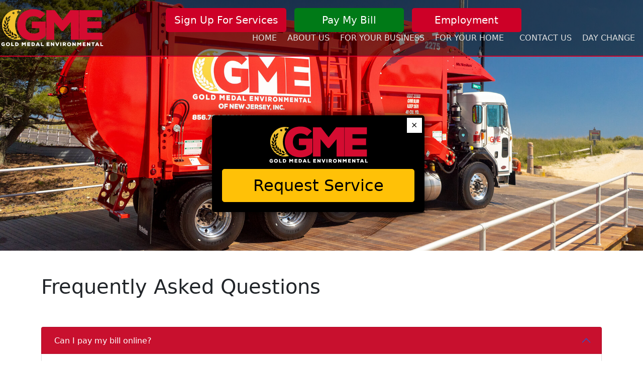

--- FILE ---
content_type: text/html; charset=UTF-8
request_url: https://www.goldmedal.net/about-us/frequently-asked-questions/
body_size: 24358
content:
<!DOCTYPE html>
<html xmlns="http://www.w3.org/1999/xhtml" xml:lang="en" lang="en">
    <head>
        <meta charset="utf-8" />
        <title>FAQ | Waste Management Services</title>
    
        <meta name="description" content="Learn more about our waste management services and the exceptional sustainable solutions that await you at GME." />
        <link rel="canonical" href="https://www.goldmedal.net/about-us/frequently-asked-questions/" />
    <link rel="icon" type="image/x-icon" href="/theme/gme/images/svg/gme-vector-logo-white-text.svg">
    <link rel="apple-touch-icon" href="/theme/gme/images/svg/gme-vector-logo-white-text.svg">
    <link rel="preconnect" href="https://use.fontawesome.com">
    <link rel="preconnect" href="https://fonts.gstatic.com">
	<link rel="preconnect" href="https://www.googletagmanager.com">
	<link href="https://fonts.googleapis.com/css2?family=Questrial&display=swap" rel="stylesheet">

	<meta name="viewport" content="width=device-width, initial-scale=1">

    <!--[if lte IE 9]>
    <meta http-equiv="X-UA-Compatible" content="IE=edge">
    <script src="/assets/scripts/html5.js"></script>
    <![endif]-->
<link rel="stylesheet" type="text/css" href="https://www.goldmedal.net/theme/gme/css/cached-bundle-head.css?1767469434">
<link rel="stylesheet" type="text/css" href="https://www.goldmedal.net/theme/gme/css/desktop.css?1631550386" />
<script type="text/javascript" src="https://www.goldmedal.net/theme/gme/scripts/cached-bundle-head.js?1767815504"></script>
	<script defer src="https://use.fontawesome.com/releases/v5.15.3/js/all.js" crossorigin="anonymous"></script>
<script type="text/javascript" src="https://www.goldmedal.net/theme/gme/scripts/desktop.js?1622822517"></script>
<script type="text/javascript" src="https://www.goldmedal.net/theme/gme/scripts/global.js?1629294758"></script>

<style>
    #dismiss_billpay {background-color:#fff; padding:0;}
</style>
<!-- Global site tag (gtag.js) - Google Analytics -->
<script async src="https://www.googletagmanager.com/gtag/js?id=G-27FTWPT5EC"></script>
<script>
  window.dataLayer = window.dataLayer || [];
  function gtag(){dataLayer.push(arguments);}
  gtag('js', new Date());

  gtag('config', 'G-27FTWPT5EC');
</script>
<!-- Google Tag Manager -->
<script>(function(w,d,s,l,i){w[l]=w[l]||[];w[l].push({'gtm.start':
        new Date().getTime(),event:'gtm.js'});var f=d.getElementsByTagName(s)[0],
    j=d.createElement(s),dl=l!='dataLayer'?'&l='+l:'';j.async=true;j.src=
    'https://www.googletagmanager.com/gtm5445.html?id='+i+dl;f.parentNode.insertBefore(j,f);
})(window,document,'script','dataLayer','GTM-529QZF2');</script>
<!-- End Google Tag Manager -->
        <meta property="og:title" content="FAQ  Waste Management Services" />
        <meta property="og:description" content="Learn more about our waste management services and the exceptional sustainable solutions that await you at GME." />
        <meta property="og:type" content="article" />
        <meta property="og:image" content="https://www.goldmedal.net/assets/images/uploads/1/og-logo.jpg" />
        <meta property="og:url" content="https://www.goldmedal.net/about-us/frequently-asked-questions/" />

    </head>

    <body>
<!-- Google Tag Manager (noscript) -->
<noscript><iframe src="https://www.googletagmanager.com/ns.html?id=GTM-529QZF2" height="0" width="0" style="display:none;visibility:hidden"></iframe></noscript>
<!-- End Google Tag Manager (noscript) -->

<style>
	.skip-link { position: absolute; transform: translateY(-100%); z-index: 99999; }
	.skip-link:focus { background-color: #fff; color: #222 !important; padding: 5px 10px; top:5px; Left: 5px; transform: translateY(0); }
</style>

<a class="visually-hidden-focusable" href="#content">Skip to content</a>
<a class="visually-hidden-focusable" href="/site-map/">View Site Map</a>

<header id="site-header" class="py-3">
	<div class="row g-2">
		<div class="offset-3 col-6 offset-lg-0 col-lg-3 col-xl-2 align-self-center">
			<a href="/" title="Gold Medal Environmental." alt="Click to return home."><img class="img-fluid pb-0 pb-xxl-3 px-0 px-xxl-2" src="/theme/gme/images/svg/gme-vector-logo-white-text.svg" alt="Gold Medal Environmental Logo." /></a>
		</div>
		<div id="nav-column" class="col-lg-9 offset-xl-1 col-xl-9">
			<div class="container-fluid h-100">
				<div class="row g-0">
					<div class="col-12">
						<nav id="site-nav-alt" class="d-flex justify-content-center justify-content-lg-end">
							<div class="container-fluid">
<div class="row g-3">
<div class="col-md">
<p class="text-center p-0 m-0" style="white-space: nowrap;"><a href="/service-signup/" title="Click to Sign up" class="btn btn-lg btn-primary d-block">Sign Up For Services</a></p>
</div>
<div class="col-md">
<p class="text-center p-0 m-0" style="white-space: nowrap;"><a href="https://portal.paymytrashbill.com/" title="Click to pay bill" class="btn btn-lg btn-success d-block" target="_blank" rel="noopener">Pay My Bill</a></p>
</div>
<div class="col-md">
<p class="text-center p-0 m-0" style="white-space: nowrap;"><a href="https://workforcenow.adp.com/mascsr/default/mdf/recruitment/recruitment.html?cid=37053934-22c6-4362-aa6a-1fee41c0cca3&amp;ccId=19000101_000001&amp;lang=en_US" title="Navigate to indeed" class="btn btn-lg btn-primary d-block" target="_blank" rel="noopener">Employment</a></p>
</div>
<div class="col-md">
<p class="text-center p-0 m-0"><button id="alerts-show-button" class="btn btn-lg btn-primary w-100" style="display: none;">Alerts</button></p>
</div>
</div>
</div>						</nav>
					</div>
				</div>
				<div id="nav-row" class="row align-self-end g-0">
					<div class="col-12 ">
						<nav id="navigation" class="d-flex justify-content-center justify-content-lg-end">

<ul>
    <li><a href="https://www.goldmedal.net" title="Home">Home</a>
    </li>
    <li class="selected expandable"><a href="/about-us/about-our-services/" title="About Us">About Us</a>
<ul class="tier2 dropdown-menus dropdown-menus dropdown-menus">
    <li><a href="/about-us/about-our-services/" title="About Our Services">About Our Services</a>
    </li>
    <li><a href="/about-us/sustainability/" title="Sustainability">Sustainability</a>
    </li>
    <li class="selected"><a href="/about-us/frequently-asked-questions/" title="Frequently Asked Questions">Frequently Asked Questions</a>
    </li>
</ul>
    </li>
    <li class="expandable"><a href="/for-your-business/explore-our-business-services/" title="For Your Business">For Your Business</a>
<ul class="tier2 dropdown-menus dropdown-menus">
    <li><a href="/for-your-business/explore-our-business-services/" title="Explore Our Business Services">Explore Our Business Services</a>
    </li>
    <li><a href="/for-your-business/explore-our-business-container-rentals/" title="Explore Our Business Container Rentals">Explore Our Business Container Rentals</a>
    </li>
</ul>
    </li>
    <li><a href="/for-your-home/" title="For Your Home">For Your Home</a>
    </li>
    <li><a href="/employment/" title="Employment">Employment</a>
    </li>
    <li><a href="https://portal.paymytrashbill.com/" title="Pay My Bill" target="_blank">Pay My Bill</a>
    </li>
    <li><a href="/contact-us/" title="Contact Us">Contact Us</a>
    </li>
    <li><a href="/pickup-day-change/search/" title="Day Change" target="_top">Day Change</a>
    </li>
</ul>
						</nav>
					</div>
				</div>
			</div>
		</div>
   </div>
</header><main id="content"><section><img class="img-fluid" src="/assets/images/uploads/1/1920x750/gold-medal-environmental_0003_DSC04873.jpg" alt="GME helping a customer type photo." /></section>
<section class="py-3 py-lg-5">
<div class="container">
<div class="row">
<div class="col-lg-12" data-aos="fade-up">
<h1 class="pb-3 pb-lg-5">Frequently Asked Questions</h1>
<div id="accordionExample" class="accordion">
<div class="accordion-item">
<h2 id="headingOne" class="accordion-header fw-bold"><button class="accordion-button" type="button" data-bs-toggle="collapse" data-bs-target="#collapseOne" aria-expanded="true" aria-controls="collapseOne">&nbsp;Can I pay my bill online? </button></h2>
<div id="collapseOne" class="accordion-collapse collapse show" aria-labelledby="headingOne" data-bs-parent="#accordionExample">
<div class="accordion-body">
<p>A: YES!&nbsp; Just click the &ldquo;<a href="https://portal.paymytrashbill.com/" title="Click to make a payment." target="_blank" rel="noopener">Pay My Bill</a>&rdquo; link in the heading and you can set up one-time payments and automatic payments.</p>
</div>
</div>
</div>
<div class="accordion-item">
<h2 id="headingTwo" class="accordion-header fw-bold"><button class="accordion-button collapsed" type="button" data-bs-toggle="collapse" data-bs-target="#collapseTwo" aria-expanded="false" aria-controls="collapseTwo"> Does Gold Medal Environmental offer waste management services in my area? </button></h2>
<div id="collapseTwo" class="accordion-collapse collapse" aria-labelledby="headingTwo" data-bs-parent="#accordionExample">
<div class="accordion-body">
<p>Does Gold Medal Environmental offer waste management services in my area?</p>
<p>A: GME proudly serves municipalities and businesses across the mid-Atlantic region. For a complete listing of our service area, please refer to the interactive service map <a href="/#map">here</a>.</p>
<p>How easy is it to set up service with Gold Medal Environmental?</p>
<ol>
<li>Incredibly easy! So long as you live within our service area, Gold Medal Environmental will work with you to ensure you get set up with the right waste management services for you!</li>
</ol>
</div>
</div>
</div>
<div class="accordion-item">
<h2 id="headingThree" class="accordion-header fw-bold"><button class="accordion-button collapsed" type="button" data-bs-toggle="collapse" data-bs-target="#collapseThree" aria-expanded="false" aria-controls="collapseThree"> Where does my waste go once it is removed from my property? </button></h2>
<div id="collapseThree" class="accordion-collapse collapse" aria-labelledby="headingThree" data-bs-parent="#accordionExample">
<div class="accordion-body">
<p>A: GME&rsquo;s multiple state-of-the-art materials facilities allow us to consistently and continuously process your waste and recyclables. Learn more about our <a href="/about-us/sustainability/">sustainability efforts</a>.</p>
</div>
</div>
</div>
<div class="accordion-item">
<h2 id="headingFour" class="accordion-header fw-bold"><button class="accordion-button collapsed" type="button" data-bs-toggle="collapse" data-bs-target="#collapseFour" aria-expanded="false" aria-controls="collapseFour"> Does GME offer dumpster rental services? </button></h2>
<div id="collapseFour" class="accordion-collapse collapse" aria-labelledby="headingFour" data-bs-parent="#accordionExample">
<div class="accordion-body">
<p>A: Yes! GME offers a complete line of <a href="/for-your-business/explore-our-business-container-rentals/">roll-off rentals</a>, <a href="/for-your-business/explore-our-business-container-rentals/">compactor rentals</a> and <a href="/for-your-business/explore-our-business-container-rentals/">event boxes</a> to match your project needs. Learn more under our <a href="/for-your-business/">Business service offerings</a>, or <a href="/contact-us/">contact us</a> to discuss rental service options.</p>
</div>
</div>
</div>
<div class="accordion-item">
<h2 id="headingFive" class="accordion-header fw-bold"><button class="accordion-button collapsed" type="button" data-bs-toggle="collapse" data-bs-target="#collapseFive" aria-expanded="false" aria-controls="collapseFive"> Is GME hiring? </button></h2>
<div id="collapseFive" class="accordion-collapse collapse" aria-labelledby="headingFive" data-bs-parent="#accordionExample">
<div class="accordion-body">
<p>A: GME is always looking for professional, safe and environmentally minded team members to fill driver and mechanic positions. Visit our <a href="/employment/">Career Opportunities</a> page to learn more.</p>
</div>
</div>
</div>
</div>
</div>
</div>
</div>
</section>
<section class="bg-light py-3 py-lg-5">
<div class="container">
<div class="row">
<h1 class="text-center pb-3 pb-lg-5">Additional Resources</h1>
<div class="col-lg-6" data-aos="fade-up-right"><p><a href="/for-your-business/explore-our-business-services/" class="btn btn-lg btn-primary d-block"><img class="d-inline" style="max-width: 25px; max-height: 25px;" src="/theme/gme/images/svg/commercial-yellow.svg" alt="*" /> Services For Your Business </a></p></div>
<div class="col-lg-6" data-aos="fade-up-left"><p><a href="/for-your-home/" class="btn btn-lg btn-primary d-block"><img class="d-inline" style="max-width: 25px; max-height: 25px;" src="/theme/gme/images/svg/residential-yellow.svg" alt="*" /> Service For Your Home </a></p></div>
</div>
</div>
</section>
<section class="py-3 py-lg-5">
<div class="container">
<div class="row">
<div class="col-lg-12" data-aos="fade-up">
<p class="h3 text-center">If you have any other questions that weren&rsquo;t answered in our FAQ, we encourage you to explore our website to learn more about our waste management services or fill out our convenient <a href="/contact-us/">Contact Form</a>!</p>
</div>
</div>
</div>
</section></main><footer id="site-footer" class="container-fluid">
    <div class="row g-3">
        <div class="col-12 col-lg-8 col-xl-9"> <div class="container-fluid">
<div class="row">
<div class="col-lg-4 col-xl-2"><strong>Quick Links</strong><a href="/for-your-business/explore-our-business-services/" class="d-block text-white">Service For Your Business</a><a href="/for-your-home/" class="d-block text-white">Service For Your Home</a><a href="/contact-us/" class="d-block text-white">Contact</a></div>
<div class="col-lg-4 col-xl-2"><strong>Company</strong><a href="/about-us/" class="d-block text-white">About</a><a href="https://workforcenow.adp.com/mascsr/default/mdf/recruitment/recruitment.html?cid=37053934-22c6-4362-aa6a-1fee41c0cca3&amp;amp;ccId=19000101_000001&amp;amp;lang=en_US" class="d-block text-white" target="_blank" rel="noopener">Employment</a></div>
<div class="col-lg-4 col-xl-2"><strong>Legal</strong><a href="/terms-and-conditions/" class="d-block text-white">Terms and Conditions</a><a href="/acceptable-use-policy/" class="d-block text-white">Acceptable Use Policy</a><a href="/privacy-policy/" class="d-block text-white">Privacy Statement</a> <a href="https://gme-website-assets.s3.us-east-2.amazonaws.com/NJDEP+Bill+of+Rights.pdf" target="_blank" rel="noopener">NJ Bill of Rights</a></div>
</div>
</div> </div>
        <div class="col-12 col-lg-4 col-xl-3">
            <div class="container-fluid">
                <div id="lets-connect" class="row">
                    <div class="col-12">
                        <h2>Let's Connect</h2>
                    </div>
                    <div class="col"><a href="https://www.facebook.com/Gold-Medal-104075854938852" target="_blank" rel="noopener"><img class="img-fluid" src="/theme/gme/images/svg/facebook-brands.svg" alt="Facebook Icon." /></a></div>
<div class="col"><a href="http://m.me/104075854938852" target="_blank" rel="noopener"><img class="img-fluid" src="/theme/gme/images/svg/facebook-messenger-brands.svg" alt="Facebook Messenger Icon." /></a></div>
<div class="col"><a href="https://twitter.com/goldmedalenv" target="_blank" rel="noopener"><img class="img-fluid" src="/theme/gme/images/svg/twitter-brands.svg" alt="Twitter Icon." /></a></div>
<div class="col"><a href="https://www.instagram.com/goldmedalenv/" target="_blank" rel="noopener"><img class="img-fluid" src="/theme/gme/images/svg/instagram-brands.svg" alt="Insta Gram Icon." /></a></div>
<div class="col"><a href="https://www.linkedin.com/company/gold-medal-environmental/" target="_blank" rel="noopener"><img class="img-fluid" src="/theme/gme/images/svg/linkedin-brands.svg" alt="Linked In Icon." /></a></div>                </div>
            </div>
        </div>
        <div class="col-12">
            <div>
                <p class="text-center"><span class="d-block d-lg-inline-block">Gold Medal Services, LLC</span><span class="d-block d-lg-inline-block">&nbsp;&copy; 2021 All Rights Reserved&nbsp;</span>
            </div>
        </div>
    </div>
</footer>

<!-- Modal -->
<div class="modal fade" id="holidayModal" tabindex="-1" aria-labelledby="holidayModalLabel" aria-hidden="true">
  <div class="modal-dialog modal modal-xl modal-dialog-centered">
    <div class="modal-content">
      <div class="modal-header">
        <p class="h2 modal-title" id="holidayModalLabel">Holiday Schedule</p>
        <button type="button" class="btn-close" data-bs-dismiss="modal" aria-label="Close"></button>
      </div>
      <div class="modal-body">
        <div id="holidayModal" class="card">
<div class="card-body p-4">
<h2>Holiday Schedule</h2>
<p>Gold Medal Environmental is committed to giving our employees major holidays off so that they can spend time with their families. As a result, we do not provide services on:</p>
<ul class="nav nav-pills" role="tablist">
<li class="nav-item" role="presentation"><button id="button-tab-2" class="nav-link" role="tab" type="button" data-bs-toggle="tab" data-bs-target="#tab-2" aria-controls="tab-2" aria-selected="false">2024</button></li>
<li class="nav-item" role="presentation"><button id="button-tab-3" class="nav-link" role="tab" type="button" data-bs-toggle="tab" data-bs-target="#tab-3" aria-controls="tab-3" aria-selected="false">2025</button></li>
</ul>
<div class="tab-content">
<div id="tab-1" class="tab-pane fade show active" role="tabpanel" aria-labelledby="button-tab-1">
<table class="table">
<tbody>
<tr>
<th style="width: 151px;">New Year's Day</th>
<td style="width: 103px;">January 1</td>
<td style="width: 64.925px;">Monday</td>
<td style="width: 67px;">Delay</td>
</tr>
<tr>
<th style="width: 151px;">Memorial Day</th>
<td style="width: 103px;">May 27</td>
<td style="width: 64.925px;">Monday</td>
<td style="width: 67px;">Delay</td>
</tr>
<tr>
<th style="width: 151px;">Independence Day</th>
<td style="width: 103px;">July 4</td>
<td style="width: 64.925px;">Thursday</td>
<td style="width: 67px;">Delay</td>
</tr>
<tr>
<th style="width: 151px;">Labor Day</th>
<td style="width: 103px;">September 2</td>
<td style="width: 64.925px;">Monday</td>
<td style="width: 67px;">Delay</td>
</tr>
<tr>
<th style="width: 151px;">Thanksgiving Day</th>
<td style="width: 103px;">November 28</td>
<td style="width: 64.925px;">Thursday</td>
<td style="width: 67px;">Delay</td>
</tr>
<tr>
<th style="width: 151px;">Christmas Day</th>
<td style="width: 103px;">December 25</td>
<td style="width: 64.925px;">Wednesday</td>
<td style="width: 67px;">Delay</td>
</tr>
</tbody>
</table>
</div>
<div id="tab-2" class="tab-pane fade" role="tabpanel" aria-labelledby="button-tab-2">
<table class="table">
<tbody>
<tr>
<th style="width: 151px;">New Year's Day</th>
<td style="width: 97px;">January 1</td>
<td style="width: 70px;">Monday</td>
<td style="width: 67px;">Delay</td>
</tr>
<tr>
<th style="width: 151px;">Memorial Day</th>
<td style="width: 97px;">May 27</td>
<td style="width: 70px;">Monday</td>
<td style="width: 67px;">Delay</td>
</tr>
<tr>
<th style="width: 151px;">Independence Day</th>
<td style="width: 97px;">July 4</td>
<td style="width: 70px;">Thursday</td>
<td style="width: 67px;">Delay</td>
</tr>
<tr>
<th style="width: 151px;">Labor Day</th>
<td style="width: 97px;">September 2</td>
<td style="width: 70px;">Monday</td>
<td style="width: 67px;">Delay</td>
</tr>
<tr>
<th style="width: 151px;">Thanksgiving Day</th>
<td style="width: 97px;">November 28</td>
<td style="width: 70px;">Thursday</td>
<td style="width: 67px;">Delay</td>
</tr>
<tr>
<th style="width: 151px;">Christmas Day</th>
<td style="width: 97px;">December 25</td>
<td style="width: 70px;">Wednesday</td>
<td style="width: 67px;">Delay</td>
</tr>
</tbody>
</table>
</div>
<div id="tab-3" class="tab-pane fade" role="tabpanel" aria-labelledby="button-tab-3">
<table class="table">
<tbody>
<tr>
<th>New Year's Day</th>
<td>January 1</td>
<td>Wednesday</td>
<td>Delay</td>
</tr>
<tr>
<th>Memorial Day</th>
<td>May 26</td>
<td>Monday</td>
<td>Delay</td>
</tr>
<tr>
<th>Independence Day</th>
<td>July 4</td>
<td>Friday</td>
<td>Delay</td>
</tr>
<tr>
<th>Labor Day</th>
<td>September 1</td>
<td>Monday</td>
<td>Delay</td>
</tr>
<tr>
<th>Thanksgiving Day</th>
<td>November 27</td>
<td>Thursday</td>
<td>Delay</td>
</tr>
<tr>
<th>Christmas Day</th>
<td>December 25</td>
<td>Thursday</td>
<td>Delay</td>
</tr>
</tbody>
</table>
</div>
</div>
<h3>Note To Our Customers</h3>
<p>Please check our website www.applevalleywaste.com for continuous updates.</p>
<p>We do not provide service on major holidays, including Memorial Day, Independence Day, Labor Day, Thanksgiving Day, Christmas Day and New Year's Day, to allow our employees to spend time with their families.</p>
<p>If your collection day falls on or after one of the holidays listed above, your service will be delayed one day for that week. If the major holiday falls on a Saturday or Sunday we will not be delayed as our routes do not run on the weekends.</p>
<p>For example, Memorial Day falls on a Monday; Monday customers are picked up Tuesday, Tuesday customers on Wednesday, Wednesday on Thursday, Thursday on Friday, and Friday on Saturday.</p>
</div>
</div>      </div>
    </div>
  </div>
</div>

<div class="modal" id="employmentModal" tabindex="-1">
  <div class="modal-dialog modal-dialog-centered">
    <div class="modal-content">
      <div class="modal-header">
        <h5 class="modal-title">Employment Application</h5>
        <button type="button" class="btn-close" data-bs-dismiss="modal" aria-label="Close"></button>
      </div>
      <div class="modal-body">
<iframe height="1231" allowTransparency="true" scrolling="no" frameborder="0" style="width:100%;border:none" src="/machform-gme/embed.php?id=12165" title="Employment Application - GME"><a href="/machform-gme/view.php?id=12165" title="Employment Application - GME">Employment Application - GME</a></iframe>
      </div>
      <div class="modal-footer">
        <button type="button" class="btn btn-secondary" data-bs-dismiss="modal">Close</button>
      </div>
    </div>
  </div>
</div>

<div id="billPay" style="display:none">
    <button id="dismiss_billpay">&times;</button>
	<p class="text-center m-0 p-0">
	    <img id="gmeLogo" class="img-fluid pb-0 pb-xxl-3 px-0 px-xxl-2" src="/theme/gme/images/svg/gme-vector-logo-white-text.svg" alt="Gold Medal Environmental Logo.">
	    <a href="/service-signup/" title="Request Service" class="btn btn-lg btn-warning d-block" id="payBillBtn">Request Service</a>	</p>
</div>


<script>
  $(window).on('scroll', function(){
    console.log(window.scrollY);
    if (window.scrollY){
      $('#site-header').addClass('darker');    
    } else {
      $('#site-header').removeClass('darker');
    }
  });
</script>

<script>
	$(function(){
		AOS.init({once:true});
	});
	
$(function(){
    $('[href="https://portal.paymytrashbill.com/"]').on('click', function(){
        gtag('event', 'click', {
          'event_category': 'Outbound Links',
          'event_label': 'Pay My Bill'
        });
    });
    
    $('[href="/contact-us/"]').on('click', function(){
        gtag('event', 'click', {
          'event_category': 'CTA',
          'event_label': 'Contact Us'
        });
    });
});
</script><script>
  (function (i, s, o, r, g, v, a, m) {
    g = v ? g + '?v=' + v : g; i['BrandEmbassy'] = r;
    i[r] = i[r] || function () { (i[r].q = i[r].q || []).push(arguments) }; i[r].l = +new Date();
    a = s.createElement(o); m = s.getElementsByTagName(o)[0]; a.async = 1;
    a.src = g + '?' + Math.round(Date.now() / 1000 / 3600); m.parentNode.insertBefore(a, m)
  }) (window, document, 'script', 'brandembassy', 'https://livechat-static-de-na1.niceincontact.com/4/chat.js');

  brandembassy('init', 1508, 'chat_55232ab1-d647-4d88-ac33-382eec742efb');
</script>

    </body>
</html>


--- FILE ---
content_type: text/html; charset=UTF-8
request_url: https://www.goldmedal.net/machform-gme/embed.php?id=12165
body_size: 9173
content:
<!DOCTYPE html PUBLIC "-//W3C//DTD XHTML 1.0 Transitional//EN" "http://www.w3.org/TR/xhtml1/DTD/xhtml1-transitional.dtd">
<html lang="en" xml:lang="en" class="embed" xmlns="http://www.w3.org/1999/xhtml">
<head>
<meta http-equiv="Content-Type" content="text/html; charset=UTF-8" />
<meta name="viewport" content="width=device-width, initial-scale=1">
<title>Employment Application - GME</title>
<link rel="stylesheet" type="text/css" href="./data/form_12165/css/view.css" media="all" />
<link rel="stylesheet" type="text/css" href="view.mobile.css" media="all" />


<script type="text/javascript" src="js/jquery.min.js"></script>
<script type="text/javascript" src="js/jquery-ui-1.12/effect.js"></script>
<script type="text/javascript" src="view.js"></script>

<script type="text/javascript" src="js/uploadifive/jquery.uploadifive.js"></script>






<script type="text/javascript" src="js/jquery.ba-postmessage.min.js"></script>
<script type="text/javascript">
    $(function(){
    	$.postMessage({mf_iframe_height: $('body').outerHeight(true)}, '*', parent );
    });
</script>

</head>
<body id="main_body" class=" no_guidelines">
	
	<div id="form_container" class="">
	
		<h1><a>Employment Application - GME</a></h1>
		<form id="form_12165" class="appnitro top_label" enctype="multipart/form-data" method="post" data-highlightcolor="#FFF7C0" action="/machform-gme/embed.php">
									
			<ul >
			
			
			
					<li id="li_3"  class="simple_name">
		<fieldset>
		<legend style="display: none">Name:</legend>
		<span class="description">Name: </span>
		<span class="simple_name_1">
			<input id="element_3_1" name="element_3_1"   type="text" class="element text" maxlength="255" size="8" value="" />
			<label for="element_3_1">First</label>
		</span>
		<span class="simple_name_2">
			<input id="element_3_2" name="element_3_2"  type="text" class="element text" maxlength="255" size="14" value="" />
			<label for="element_3_2">Last</label>
		</span></fieldset> 
		</li>		<li id="li_4"  >
		<label class="description" for="element_4">Email: </label>
		<div>
			<input id="element_4" name="element_4"    class="element text large" type="text" maxlength="255" value="" /> 
		</div> 
		</li>
				<li id="li_5"  class="phone">
		<fieldset>
			<legend style="display: none">Phone:</legend>
			<span class="description">Phone: </span>
			<span class="phone_1">
				<input id="element_5_1" name="element_5_1"   class="element text" size="3" maxlength="3" value="" type="text" /> -
				<label for="element_5_1">###</label>
			</span>
			<span class="phone_2">
				<input id="element_5_2" name="element_5_2"   class="element text" size="3" maxlength="3" value="" type="text" /> -
				<label for="element_5_2">###</label>
			</span>
			<span class="phone_3">
		 		<input id="element_5_3" name="element_5_3"   class="element text" size="4" maxlength="4" value="" type="text" />
				<label for="element_5_3">####</label>
			</span>
		</fieldset>
		 
		</li>		<li id="li_8"   class="dropdown">
		<label class="description" for="element_8">Job Applying For: </label>
		<div>
		<select class="element select large"  id="element_8" name="element_8"> 
			<option value="" selected="selected"></option>
<option value="1"  >Full Time and Seasonal Drivers</option>
<option value="2"  >Diesel Mechanic</option>

		</select>
		</div> 
		</li>		<li id="li_11"  >
		<label class="description" for="element_11">Relevant Experience: </label>
		<div>
			<textarea id="element_11" name="element_11"    class="element textarea medium" rows="8" cols="90" ></textarea>
			 
		</div> 
		</li>		<li id="li_7"   class="dropdown">
		<label class="description" for="element_7">I am available to work in ... </label>
		<div>
		<select class="element select large"  id="element_7" name="element_7"> 
			<option value="" selected="selected"></option>
<option value="1"  >New Jersey</option>
<option value="2"  >Deptford, NJ</option>
<option value="3"  >Egg Harbor, NJ</option>
<option value="4"  >Philadelphia, PA</option>

		</select>
		</div> 
		</li>		<li id="li_9"  >
		<label class="description" for="element_9">Is there anything else we should know? </label>
		<div>
			<textarea id="element_9" name="element_9"    class="element textarea medium" rows="8" cols="90" ></textarea>
			 
		</div> 
		</li>		<li id="li_10"  >
		<label for="element_10" class="description" for="element_10">Upload Resume: </label>
		<div>
			<input id="element_10" name="element_10" class="element file" type="file"  />
			<div id="element_10_queue" class="file_queue"></div> 
			<script type="text/javascript">
	$(function(){
		 if(is_support_html5_uploader()){
		 	$('#element_10').uploadifive({
		 		'uploadScript'     : 'upload.php',
		 		'buttonText'	   : 'Select Files',
		 		'removeCompleted' : false,
				'formData'         : {
									  'form_id': 12165,
				        			  'element_id': 10,
				        			  'file_token': '5def8b25590f9b0e365be609b68e6c86'
				                     },
				'auto'             : true,
				'multi'       	   : true,
				'queueSizeLimit' : 5,
				
				'queueID'          : 'element_10_queue',
				'onAddQueueItem' : function(file) {
		            var file_type_limit_exts = 'pdf,txt,rtf';
		            var file_type_limit_exts_array = file_type_limit_exts.split(',');

		            var uploaded_file_ext 	 = file.name.split('.').pop().toLowerCase();
		            
		            var file_exist_in_array = false;
		            $.each(file_type_limit_exts_array,function(index,value){
		            	if(value == uploaded_file_ext){
		            		file_exist_in_array = true;
		            	}
		            });
					if(file_type_limit_exts.trim().length > 0){
			            if(file_exist_in_array == false){
			            	$("#" + file.queueItem.attr('id')).addClass('error');
				            $("#" + file.queueItem.attr('id') + ' span.fileinfo').text(" - Error. This file type is not allowed.");
			            }
		        	}

		            
		            if($("html").hasClass("embed")){
				    	$.postMessage({mf_iframe_height: $('body').outerHeight(true)}, '*', parent );
				   	}
		        },
				'onUploadComplete' : function(file, response) { 
					

					var is_valid_response = false;
					try{
						var response_json = JSON.parse(response);
						is_valid_response = true;
					}catch(e){
						is_valid_response = false;
						alert(response);
					}
					var queue_item_id =  file.queueItem.attr('id');
					
					if(is_valid_response == true && response_json.status == "ok"){
						var remove_link = "<a class=\"close\" href=\"javascript:remove_attachment('" + response_json.message + "',12165,10,'" + queue_item_id + "',0,'5def8b25590f9b0e365be609b68e6c86');\"><img border=\"0\" src=\"images/icons/delete.png\" /></a>";
						
						$("#" + queue_item_id + " a.close").replaceWith(remove_link);
				        $("#" + queue_item_id + ' span.filename').prepend('<img align="absmiddle" class="file_attached" src="images/icons/attach.gif">'); 
			        }else{
			        	$("#" + queue_item_id).addClass('error');
			        	$("#" + queue_item_id + " a.close").replaceWith('<img style="float: right" border="0" src="images/icons/exclamation.png" />');
						$("#" + queue_item_id + " span.fileinfo").text(" - Error! Unable to upload");
					}

					if($("html").hasClass("embed")){
				    	$.postMessage({mf_iframe_height: $('body').outerHeight(true)}, '*', parent );
				   	} 

					if($("#form_12165").data('form_submitting') === true){
				       	upload_all_files();
					}
				}
			});
			$("#element_10_upload_link").remove();
		 }else{
	     	$("#element_10_token").remove();
		 }
    });
</script>
<input type="hidden" id="element_10_token" name="element_10_token" value="5def8b25590f9b0e365be609b68e6c86" />
<a id="element_10_upload_link_uploadifive" style="display: none" href="javascript:$('#element_10').uploadifive('upload');">Attach Files</a>
		</div>  
		</li>		<li id="li_captcha" >
		<label class="description" for="captcha_response_field">
			Spam Protection. Please answer this simple question: <br/>
			What is the sum of 2 and 3 ?
		</label>
		<div>
			<input id="captcha_response_field" name="captcha_response_field" class="element text small" type="text" />
			<input id="captcha_response_challenge" name="captcha_response_challenge" type="hidden" value="ZDFIOnzhMe4ske92nvTjmLSJchWPCHmmDo3wzhVuJAeZnKRltpsNpq2vQ0Vnzxjp1A==" />
		</div>	 
		 
		</li>
			
			
			
					<li id="li_buttons" class="buttons">
			    <input type="hidden" name="form_id" value="12165" />
			    
			    <input type="hidden" id="mfsid" name="mfsid" value="eff4c88715fb049b2b099792792d0a13" />
			    
			    
			    <input type="hidden" name="submit_form" value="1" />
			    <input type="hidden" name="page_number" value="1" />
				<input id="submit_form" class="button_text" type="submit" name="submit_form" value="Submit" />
		</li>
			</ul>
		</form>	
		<div id="footer">
			
		</div>
	</div>
	
	</body>
</html>

--- FILE ---
content_type: text/css
request_url: https://www.goldmedal.net/theme/gme/css/desktop.css?1631550386
body_size: 3285
content:
@charset "utf-8";
/* CSS Document */

body { min-width: 992px;}

#navigation { }
	
	#navigation li:hover ul { display:block; }
	#navigation ul { list-style: none; }
	
	/* tier 1 */
	
	#navigation > ul { display: block; list-style: none; padding: 0; margin: 0; z-index:501;}
	#navigation > ul > li { display: inline-block; padding: 0; z-index:503;}
	#navigation > ul > li:hover, #navigation > ul > li:hover.selected { cursor:pointer; }
	#navigation > ul > li.selected {  }
	#navigation > ul > li > a { display: block; padding: 0 1em; color: #e0e0e0; text-decoration: none; text-transform:uppercase; font-size:1.25rem; line-height:3rem; }
	#navigation > ul > li:last-child > a,
	#navigation a.selected,
	#navigation > ul > li.no-border > a { border:none; }
	#navigation > ul > li > a:hover { color: #fff; }
	
	/* tier 2 */
	
	#navigation > ul > li > ul { position: absolute; display:none; width:40%; background: rgba(0,0,0,0.65); margin: 0; padding:0; z-index:504;}
	#navigation > ul > li > ul > li {float:none; text-align:left; padding:2px 10px; margin:5px 10px; border-radius: 5px; z-index:505; }
	#navigation > ul > li > ul > li:hover { }
	#navigation > ul > li > ul > li.selected { }
	#navigation > ul > li > ul > li > a {color: #fff; text-decoration:none; display:block; width:100%; }
	#navigation > ul > li > ul > li > a:hover { }
	#navigation > ul > li > ul > li.expandable > a { display:block; }
	#navigation > ul > li > ul > li.expandable > a:after { display:block; height: 1px; background: #4c4d4f; content: ''; }
	#navigation > ul > li > ul > li > a.selected { font-weight:bold;}
	
	/* tier 3 */

	#navigation > ul > li > ul > li > ul { margin: 0 0 0 5px; padding:0; z-index:506;}
	#navigation > ul > li > ul > li > ul > li {float:none; text-align:left; padding:2px 5px; margin:5px 10px; z-index:507;}
	#navigation > ul > li > ul > li > ul > li:hover {  }
	#navigation > ul > li > ul > li > ul > li > a {display:block; color: #fff; text-decoration:none; width:100%; }
	#navigation > ul > li > ul > li > ul > li > a:hover {font-weight:bold; }
	#navigation > ul > li > ul > li > ul > li > a:after { display:block; height: 1px; background: #4c4d4f; content: ''; }
	#navigation > ul > li > ul > li > ul > li > a.selected { font-weight:bold; }
	#navigation > ul > li > ul > li > ul > li.selected {  }

	/* tier 4 */
	#navigation > ul > li > ul > li > ul > li > ul { margin: 0 0 0 5px; padding:0; z-index:508;}
	#navigation > ul > li > ul > li > ul > li > ul > li {float:none; text-align:left; padding:2px 5px; margin:5px 10px; z-index:509;}
	#navigation > ul > li > ul > li > ul > li > ul > li > a {display:block; color: #fff; text-decoration:none; padding:2px 10px; }
	#navigation > ul > li > ul > li > ul > li > ul > li > a:hover {font-weight:bold; }
	#navigation > ul > li > ul > li > ul > li > ul > li > a:after { display:block; height: 1px; background: #4c4d4f; content: ''; }
	#navigation > ul > li > ul > li > ul > li > ul > li > a.selected { font-weight:bold; }

@media (max-width: 1440px) {
	#navigation > ul > li > a { display: block; padding: 0 .5em; color: #e0e0e0; text-decoration: none; text-transform:uppercase; font-size:1rem; line-height:1.5rem; }
}

#navigation li > a[title="Employment"], #navigation li > a[title="Pay My Bill"] {
    display: none !important;
}

--- FILE ---
content_type: image/svg+xml
request_url: https://www.goldmedal.net/theme/gme/images/svg/commercial-yellow.svg
body_size: 330
content:
<svg id="Layer_1" data-name="Layer 1" xmlns="http://www.w3.org/2000/svg" viewBox="0 0 200 172.01"><defs><style>.cls-1{fill:#f2c12e;}</style></defs><path class="cls-1" d="M0,67H14.18v87.68H24.89a18.63,18.63,0,0,0,37.18,0h73.38a18.63,18.63,0,0,0,37.18,0h13.19V67H200V35.15H0Z"/><rect class="cls-1" width="200" height="27.27"/></svg>

--- FILE ---
content_type: image/svg+xml
request_url: https://www.goldmedal.net/theme/gme/images/svg/gme-vector-logo-white-text.svg
body_size: 6886
content:
<?xml version="1.0" encoding="utf-8"?>
<!-- Generator: Adobe Illustrator 24.3.0, SVG Export Plug-In . SVG Version: 6.00 Build 0)  -->
<svg version="1.1" id="Layer_1" xmlns="http://www.w3.org/2000/svg" xmlns:xlink="http://www.w3.org/1999/xlink" x="0px" y="0px"
	 viewBox="0 0 810 310" style="enable-background:new 0 0 810 310;" xml:space="preserve">
<style type="text/css">
	.st0{fill-rule:evenodd;clip-rule:evenodd;fill:#D40C31;}
	.st1{fill-rule:evenodd;clip-rule:evenodd;fill:#FFFFFF;}
	.st2{fill:#F2C12E;}
</style>
<path class="st0" d="M356.8,106.2v107.7c-1.6,3.6-3.8,5.6-3.8,5.6l0,0.3c-18.4,22.9-53.6,35.1-93,35.1c-91.8,0-126.6-61.5-126.6-122
	c0-61.2,39.9-123.3,126.9-123.3c32.5,0,60.5,6.8,91.5,37.7L313.6,85h0c-16.7-15.8-37.4-20.3-53.1-20.3c-38,0-62.1,22.5-62.1,68.3
	c0,30,15.5,66.7,62.1,66.7c12.6,0,31.6-2.3,44.8-12.2v-29.6h-58.6v-51.5H356.8z"/>
<rect x="356.8" y="106.2" class="st0" width="0.2" height="0"/>
<polygon class="st0" points="360.1,248.6 360.1,212.6 360.1,16.4 425.4,16.4 486.6,95 547.5,16.4 614,16.4 614,248.6 551,248.6 
	551,110.1 491.4,180.6 479.8,180.6 421.9,110.7 421.9,248.6 "/>
<polygon class="st0" points="616,248.6 616,16.4 795.3,16.4 795.3,71.4 678.8,71.4 678.8,104.6 788.6,104.6 788.6,158.1 
	678.8,158.1 678.8,193.2 795.3,193.2 795.3,248.6 "/>
<path class="st1" d="M25.5,275.3c-4.6,0-7.5,2.7-7.5,8.3c0,3.6,1.9,8.1,7.5,8.1c1.5,0,3.8-0.3,5.4-1.5v-3.6h-7.1v-6.2h13.7v12.5
	c-1.8,3.6-6.6,5.5-12.1,5.5c-11.1,0-15.3-7.4-15.3-14.8c0-7.4,4.8-14.9,15.4-14.9c3.9,0,7.3,0.8,11.1,4.6l-4.6,4.6
	C29.9,275.9,27.4,275.3,25.5,275.3z"/>
<path class="st1" d="M61.9,298.3c-9.2,0-15.6-5.3-15.6-14.7c0-9.2,6.4-14.8,15.6-14.8c9.2,0,15.6,5.4,15.6,14.8
	C77.5,293,71,298.3,61.9,298.3z M61.9,275.6c-4.6,0-7.7,3.3-7.7,8c0,4.7,3.2,7.9,7.7,7.9c4.6,0,7.6-3.3,7.6-7.9
	C69.5,278.7,66.6,275.6,61.9,275.6z"/>
<polygon class="st1" points="95.3,290.9 108.7,290.9 108.7,297.6 87.3,297.6 87.3,269.5 95.3,269.5 "/>
<path class="st1" d="M144.7,283.3c0,7.7-4.6,14.3-14.7,14.3h-12.1v-28.1H130C139.9,269.5,144.7,275.6,144.7,283.3z M130,290.9
	c5,0,6.8-3.8,6.8-7.6c0-3.9-2-7.1-6.8-7.1h-4.2v14.8H130z"/>
<polygon class="st1" points="185.7,289.4 184.3,289.4 177.3,280.9 177.3,297.6 169.4,297.6 169.4,269.5 177.7,269.5 185.1,279 
	192.5,269.5 200.8,269.5 200.8,297.6 192.9,297.6 192.9,280.8 "/>
<polygon class="st1" points="212.2,297.6 212.2,269.5 234.2,269.5 234.2,276.1 220,276.1 220,280.2 233.3,280.2 233.3,286.6 
	220,286.6 220,290.9 234.7,290.9 234.7,297.6 "/>
<path class="st1" d="M271.6,283.3c0,7.7-4.6,14.3-14.7,14.3h-12.1v-28.1h12.1C266.9,269.5,271.6,275.6,271.6,283.3z M256.9,290.9
	c5,0,6.8-3.8,6.8-7.6c0-3.9-2-7.1-6.8-7.1h-4.2v14.8H256.9z"/>
<path class="st1" d="M287.4,293l-1.8,4.6h-8.4l12.6-28.1h8l12.6,28.1h-8.5L300,293H287.4z M290.1,286.3h7.2l-3.6-9L290.1,286.3z"/>
<polygon class="st1" points="326.3,290.9 339.7,290.9 339.7,297.6 318.3,297.6 318.3,269.5 326.3,269.5 "/>
<polygon class="st1" points="362.8,297.6 362.8,269.5 384.7,269.5 384.7,276.1 370.6,276.1 370.6,280.2 383.9,280.2 383.9,286.6 
	370.6,286.6 370.6,290.9 385.3,290.9 385.3,297.6 "/>
<path class="st1" d="M413.9,279.1v-9.6h8v28.1h-6.7l-11.7-15.1l0.1,6.1v9h-8v-28.1h6.7l11.9,15.4
	C413.9,281.5,413.9,280.2,413.9,279.1z"/>
<polygon class="st1" points="441.6,297.7 429.9,269.5 438.7,269.5 441.9,277.9 445.4,288.3 449,277.9 452.2,269.5 461,269.5 
	449.3,297.7 "/>
<rect x="469" y="269.5" class="st1" width="7.9" height="28.1"/>
<path class="st1" d="M505.6,297.6l-6.6-9.1h-2.8v9.1h-8v-28.1H502c7.2,0,11,4.6,11,9.7c0,3.5-1.2,6.4-6,8.5l7.3,9.5v0.5H505.6z
	 M496.3,282.6h5.9c2.1,0,3-1.5,3-3.3c0-1.8-1-3.5-3.1-3.5h-5.8V282.6z"/>
<path class="st1" d="M537.5,298.3c-9.2,0-15.6-5.3-15.6-14.7c0-9.2,6.4-14.8,15.6-14.8c9.2,0,15.6,5.4,15.6,14.8
	C553.1,293,546.6,298.3,537.5,298.3z M537.5,275.6c-4.6,0-7.7,3.3-7.7,8c0,4.7,3.2,7.9,7.7,7.9c4.6,0,7.6-3.3,7.6-7.9
	C545.1,278.7,542.1,275.6,537.5,275.6z"/>
<path class="st1" d="M581.3,279.1v-9.6h8v28.1h-6.7l-11.7-15.1l0.1,6.1v9h-8v-28.1h6.7l11.9,15.4
	C581.3,281.5,581.3,280.2,581.3,279.1z"/>
<polygon class="st1" points="617,289.4 615.6,289.4 608.6,280.9 608.6,297.6 600.7,297.6 600.7,269.5 609,269.5 616.4,279 
	623.8,269.5 632.1,269.5 632.1,297.6 624.2,297.6 624.2,280.8 "/>
<polygon class="st1" points="643.5,297.6 643.5,269.5 665.4,269.5 665.4,276.1 651.3,276.1 651.3,280.2 664.6,280.2 664.6,286.6 
	651.3,286.6 651.3,290.9 666,290.9 666,297.6 "/>
<path class="st1" d="M694.6,279.1v-9.6h8v28.1h-6.7l-11.7-15.1l0.1,6.1v9h-8v-28.1h6.7l11.9,15.4
	C694.6,281.5,694.6,280.2,694.6,279.1z"/>
<polygon class="st1" points="711.7,276 711.7,269.5 736.1,269.5 736.1,276 727.8,276 727.8,297.6 719.9,297.6 719.9,276 "/>
<path class="st1" d="M749.5,293l-1.8,4.6h-8.4l12.6-28.1h8l12.6,28.1H764l-1.8-4.6H749.5z M752.2,286.3h7.2l-3.6-9L752.2,286.3z"/>
<polygon class="st1" points="788.4,290.9 801.8,290.9 801.8,297.6 780.4,297.6 780.4,269.5 788.4,269.5 "/>
<path class="st2" d="M142.6,232.8c-1.3-1.6-3.3-3.1-3.7-5c-0.5-2.5,1.3-4.5,4-4.7c2.9-0.2,5,1.6,4.7,4.4c-0.2,1.8-2.1,3.5-3.3,5.2
	L142.6,232.8z M93,40.6c6.5-4.9,6.5-4.9,7.5-11.9c2.1,1.5,3.8,3.6,5.9,4.2c2,0.5,4.4-0.7,7.1-1.2c-0.9,2.6-2.4,4.9-2.2,7.1
	c0.2,2.1,2,4,3.7,7c-5.9-2-9.9-0.4-12.7,4.8C101.7,44.9,99.3,41.3,93,40.6z M50.6,100.4C42,92.6,42.3,79.5,51,67
	C60,78.7,59.9,92,50.6,100.4z M101.2,216c-10.7-4.8-14.5-15.7-11-31.5C102.2,191,107.2,205.2,101.2,216z M37.2,93.1
	c11.6,11.5,13.9,23.9,6.3,33C33.7,120.4,31.4,108.7,37.2,93.1z M78.7,170.5c9.2,13.9,9.1,26.3,0,33.6
	C70.1,196.3,70.1,183.9,78.7,170.5z M28.2,170.5c16.1-1.3,26.9,4.9,29,16.4C47.8,191.5,35.1,184.4,28.2,170.5z M63.5,132.4
	c4.7,15.7,1.2,27-9.6,32C47.5,155.5,51.3,142.4,63.5,132.4z M132.1,222.8c-10.9,2.1-21.5-6.8-25.2-21.3
	C121.1,201.5,132.7,211.3,132.1,222.8z M50.8,168.8c-11,2.6-22.4-5.9-26.6-19.7C41.3,149.8,50.9,157.9,50.8,168.8z M72.2,202.9
	c-9,6.1-22.6,1.6-31.3-10.5C57.4,187.7,69.1,192.8,72.2,202.9z M27.1,121.8c15.5,6.8,21.6,18.3,17.3,28.5
	C33.2,148.3,26.9,137.9,27.1,121.8z M47.8,138.7c-3.5-11.1,3.1-22.3,16.5-28.8C67,123.6,59.4,137,47.8,138.7z M135.1,230.9
	c-4.4,9.8-17.1,12.9-32.3,7.5C114.9,225.2,127.4,224.2,135.1,230.9z M79.1,228.5c12-10.9,23.9-12.6,32.9-5
	C107.3,233.1,93.7,235.2,79.1,228.5z M54,109.3C53,98,61.3,89.7,77.2,85.6C77.8,98,65.9,110.2,54,109.3z M58,211.3
	c15.4-7.1,26.5-5.5,33.1,4.4C83.3,223.5,69.8,221.8,58,211.3z M81.8,60.7C80.3,77.1,72.9,86.4,61,86.8C57.8,76.9,66,66.4,81.8,60.7z
	 M68.3,156.1c6.7,14.2,4.2,27.4-6.1,32.6C55.5,181.5,56.5,168.5,68.3,156.1z M146.6,42.1c-1-0.4-2-0.7-3.1-0.7c-3,0-6,2.7-10.1,4.7
	c3.6-8.2,2.1-14.2-5.4-18.8c8.5,0.3,13.8-3.1,15.8-11.7c2.2,7.5,6.3,11.8,14.2,11.6c5.5-6.3,9.2-9.7,9.2-9.7
	c-10.7-3.1-21.8-4.7-33-4.7C69.1,12.8,16.1,65.8,16.1,131c0,65.2,53,118.2,118.2,118.2c11,0,21.9-1.5,32.4-4.5c0,0-2.1-1.8-5.4-5.4
	c-4.2-1.7-7.7-4.6-9.9-8.5c0.5-0.4,1.1-0.7,1.6-1.1c-14.5-18.3-35.3-52.5-35.3-98.2C117.8,92.7,133,61.8,146.6,42.1z"/>
</svg>


--- FILE ---
content_type: image/svg+xml
request_url: https://www.goldmedal.net/theme/gme/images/svg/residential-yellow.svg
body_size: 430
content:
<svg id="Layer_1" data-name="Layer 1" xmlns="http://www.w3.org/2000/svg" viewBox="0 0 145.61 200"><defs><style>.cls-1{fill:#f2c12e;}</style></defs><polygon class="cls-1" points="4.88 49.65 145.61 19.41 141.93 2.58 94.02 12.87 91.21 0 47.29 9.44 50.1 22.31 1.2 32.82 4.88 49.65"/><polygon class="cls-1" points="10.21 60.2 0 60.2 0 77.42 12.1 77.42 25.53 200 118.47 200 131.9 77.42 144 77.42 144 60.2 133.78 60.2 10.21 60.2"/></svg>